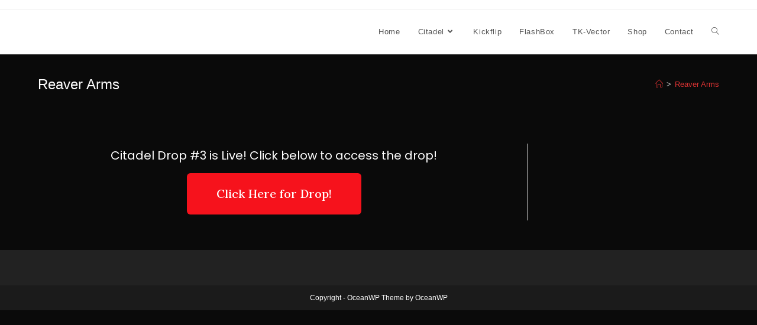

--- FILE ---
content_type: text/css
request_url: http://www.reaverarms.com/wp-content/uploads/elementor/css/post-691.css?ver=1690825671
body_size: 424
content:
.elementor-kit-691{--e-global-color-primary:#FFFFFF;--e-global-color-secondary:#D8D4D4;--e-global-color-text:#BFBFBF;--e-global-color-accent:#F6121C;--e-global-color-15e3b8a8:#6EC1E4;--e-global-color-24353ba9:#54595F;--e-global-color-1d0427ce:#7A7A7A;--e-global-color-5e9664d:#61CE70;--e-global-color-460b58a8:#4054B2;--e-global-color-523df3e5:#23A455;--e-global-color-7e0cfbdd:#000;--e-global-color-1dbe11d:#FFF;--e-global-color-7cf26754:#020101;--e-global-typography-primary-font-family:"Poppins";--e-global-typography-primary-font-weight:400;--e-global-typography-secondary-font-family:"Lora";--e-global-typography-secondary-font-weight:400;--e-global-typography-text-font-family:"Lora";--e-global-typography-text-font-weight:400;--e-global-typography-accent-font-family:"Lora";--e-global-typography-accent-font-weight:500;}.elementor-section.elementor-section-boxed > .elementor-container{max-width:1140px;}.e-con{--container-max-width:1140px;}{}h1.entry-title{display:var(--page-title-display);}@media(max-width:1024px){.elementor-section.elementor-section-boxed > .elementor-container{max-width:1024px;}.e-con{--container-max-width:1024px;}}@media(max-width:767px){.elementor-section.elementor-section-boxed > .elementor-container{max-width:767px;}.e-con{--container-max-width:767px;}}

--- FILE ---
content_type: text/css
request_url: http://www.reaverarms.com/wp-content/uploads/elementor/css/post-789.css?ver=1691343286
body_size: 68
content:
.elementor-789 .elementor-element.elementor-element-bc28c91{text-align:center;}